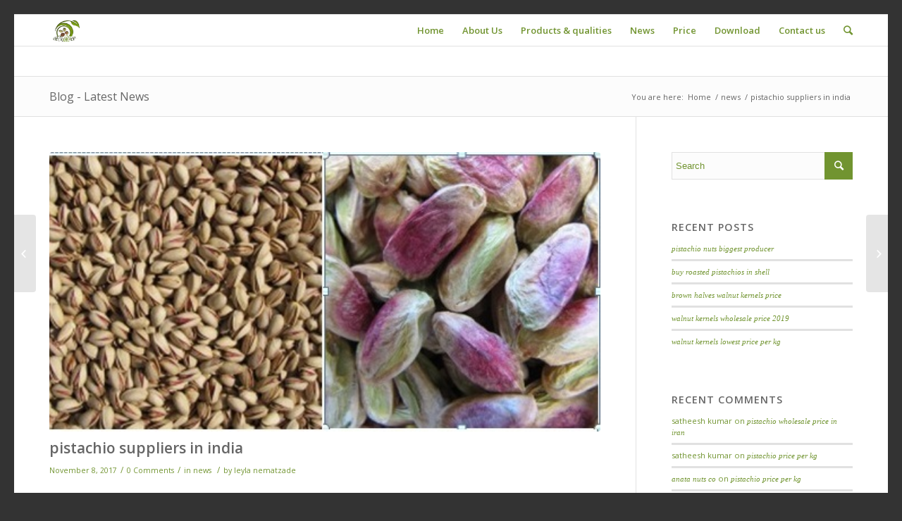

--- FILE ---
content_type: text/html; charset=UTF-8
request_url: https://anatanuts.com/2017/11/08/pistachio-suppliers-india/
body_size: 16287
content:
<!DOCTYPE html>
<html lang="en-US" class="html_av-framed-box responsive av-preloader-disabled av-default-lightbox  html_header_top html_logo_left html_main_nav_header html_menu_right html_slim html_header_sticky html_header_shrinking html_mobile_menu_phone html_disabled html_header_searchicon html_content_align_center html_header_unstick_top_disabled html_header_stretch_disabled html_entry_id_3550 av-no-preview ">
<head>
<link rel="stylesheet" type="text/css" href="https://anatanuts.com/wp-content/themes/Enfold/fonts/darkoobweb-fonts/fonts.css" />
<meta charset="UTF-8" />


<!-- mobile setting -->
<meta name="viewport" content="width=device-width, initial-scale=1, maximum-scale=1">

<!-- Scripts/CSS and wp_head hook -->
<meta name='robots' content='index, follow, max-image-preview:large, max-snippet:-1, max-video-preview:-1' />

	<!-- This site is optimized with the Yoast SEO plugin v26.8 - https://yoast.com/product/yoast-seo-wordpress/ -->
	<title>pistachio suppliers in india - Anata nuts company - Iranian pistachio</title>
	<meta name="description" content="Iranian pistachio suppliers in India have been creating sales representative.Pistachio cultivars Ahmad Aghaei, Akbari are popular in India." />
	<link rel="canonical" href="https://anatanuts.com/2017/11/08/pistachio-suppliers-india/" />
	<meta property="og:locale" content="en_US" />
	<meta property="og:type" content="article" />
	<meta property="og:title" content="pistachio suppliers in india - Anata nuts company - Iranian pistachio" />
	<meta property="og:description" content="Iranian pistachio suppliers in India have been creating sales representative.Pistachio cultivars Ahmad Aghaei, Akbari are popular in India." />
	<meta property="og:url" content="https://anatanuts.com/2017/11/08/pistachio-suppliers-india/" />
	<meta property="og:site_name" content="anata nuts" />
	<meta property="article:published_time" content="2017-11-08T18:25:13+00:00" />
	<meta property="article:modified_time" content="2017-11-13T06:03:07+00:00" />
	<meta property="og:image" content="https://anatanuts.com/wp-content/uploads/2017/11/pistachio-suppliers-in-india-3.jpg" />
	<meta property="og:image:width" content="487" />
	<meta property="og:image:height" content="247" />
	<meta property="og:image:type" content="image/jpeg" />
	<meta name="author" content="leyla nematzade" />
	<meta name="twitter:card" content="summary_large_image" />
	<meta name="twitter:label1" content="Written by" />
	<meta name="twitter:data1" content="leyla nematzade" />
	<meta name="twitter:label2" content="Est. reading time" />
	<meta name="twitter:data2" content="1 minute" />
	<script type="application/ld+json" class="yoast-schema-graph">{"@context":"https://schema.org","@graph":[{"@type":"Article","@id":"https://anatanuts.com/2017/11/08/pistachio-suppliers-india/#article","isPartOf":{"@id":"https://anatanuts.com/2017/11/08/pistachio-suppliers-india/"},"author":{"name":"leyla nematzade","@id":"https://anatanuts.com/#/schema/person/f5fc9758875bfb41fcaa32a0cd62c969"},"headline":"pistachio suppliers in india","datePublished":"2017-11-08T18:25:13+00:00","dateModified":"2017-11-13T06:03:07+00:00","mainEntityOfPage":{"@id":"https://anatanuts.com/2017/11/08/pistachio-suppliers-india/"},"wordCount":158,"commentCount":0,"image":{"@id":"https://anatanuts.com/2017/11/08/pistachio-suppliers-india/#primaryimage"},"thumbnailUrl":"https://anatanuts.com/wp-content/uploads/2017/11/pistachio-suppliers-in-india-3.jpg","keywords":["pistachio exporters","pistachio suppliers"],"articleSection":["news"],"inLanguage":"en-US","potentialAction":[{"@type":"CommentAction","name":"Comment","target":["https://anatanuts.com/2017/11/08/pistachio-suppliers-india/#respond"]}]},{"@type":"WebPage","@id":"https://anatanuts.com/2017/11/08/pistachio-suppliers-india/","url":"https://anatanuts.com/2017/11/08/pistachio-suppliers-india/","name":"pistachio suppliers in india - Anata nuts company - Iranian pistachio","isPartOf":{"@id":"https://anatanuts.com/#website"},"primaryImageOfPage":{"@id":"https://anatanuts.com/2017/11/08/pistachio-suppliers-india/#primaryimage"},"image":{"@id":"https://anatanuts.com/2017/11/08/pistachio-suppliers-india/#primaryimage"},"thumbnailUrl":"https://anatanuts.com/wp-content/uploads/2017/11/pistachio-suppliers-in-india-3.jpg","datePublished":"2017-11-08T18:25:13+00:00","dateModified":"2017-11-13T06:03:07+00:00","author":{"@id":"https://anatanuts.com/#/schema/person/f5fc9758875bfb41fcaa32a0cd62c969"},"description":"Iranian pistachio suppliers in India have been creating sales representative.Pistachio cultivars Ahmad Aghaei, Akbari are popular in India.","inLanguage":"en-US","potentialAction":[{"@type":"ReadAction","target":["https://anatanuts.com/2017/11/08/pistachio-suppliers-india/"]}]},{"@type":"ImageObject","inLanguage":"en-US","@id":"https://anatanuts.com/2017/11/08/pistachio-suppliers-india/#primaryimage","url":"https://anatanuts.com/wp-content/uploads/2017/11/pistachio-suppliers-in-india-3.jpg","contentUrl":"https://anatanuts.com/wp-content/uploads/2017/11/pistachio-suppliers-in-india-3.jpg","width":487,"height":247,"caption":"pistachio suppliers in india"},{"@type":"WebSite","@id":"https://anatanuts.com/#website","url":"https://anatanuts.com/","name":"anata nuts","description":"Just another WordPress site","potentialAction":[{"@type":"SearchAction","target":{"@type":"EntryPoint","urlTemplate":"https://anatanuts.com/?s={search_term_string}"},"query-input":{"@type":"PropertyValueSpecification","valueRequired":true,"valueName":"search_term_string"}}],"inLanguage":"en-US"},{"@type":"Person","@id":"https://anatanuts.com/#/schema/person/f5fc9758875bfb41fcaa32a0cd62c969","name":"leyla nematzade","image":{"@type":"ImageObject","inLanguage":"en-US","@id":"https://anatanuts.com/#/schema/person/image/","url":"https://secure.gravatar.com/avatar/030b5c179613bc13d9a3f850a92cbcc64e5b896ab47339691a49bd05b29bd47a?s=96&d=mm&r=g","contentUrl":"https://secure.gravatar.com/avatar/030b5c179613bc13d9a3f850a92cbcc64e5b896ab47339691a49bd05b29bd47a?s=96&d=mm&r=g","caption":"leyla nematzade"}}]}</script>
	<!-- / Yoast SEO plugin. -->


<link rel='dns-prefetch' href='//analysor.araduser.com' />
<link rel="alternate" type="application/rss+xml" title="anata nuts &raquo; Feed" href="https://anatanuts.com/feed/" />
<link rel="alternate" type="application/rss+xml" title="anata nuts &raquo; Comments Feed" href="https://anatanuts.com/comments/feed/" />
<link rel="alternate" type="application/rss+xml" title="anata nuts &raquo; pistachio suppliers in india Comments Feed" href="https://anatanuts.com/2017/11/08/pistachio-suppliers-india/feed/" />
<link rel="alternate" title="oEmbed (JSON)" type="application/json+oembed" href="https://anatanuts.com/wp-json/oembed/1.0/embed?url=https%3A%2F%2Fanatanuts.com%2F2017%2F11%2F08%2Fpistachio-suppliers-india%2F" />
<link rel="alternate" title="oEmbed (XML)" type="text/xml+oembed" href="https://anatanuts.com/wp-json/oembed/1.0/embed?url=https%3A%2F%2Fanatanuts.com%2F2017%2F11%2F08%2Fpistachio-suppliers-india%2F&#038;format=xml" />

<!-- google webfont font replacement -->
<link rel='stylesheet' id='avia-google-webfont' href='//fonts.googleapis.com/css?family=Open+Sans:400,600' type='text/css' media='all'/> 
<style id='wp-img-auto-sizes-contain-inline-css' type='text/css'>
img:is([sizes=auto i],[sizes^="auto," i]){contain-intrinsic-size:3000px 1500px}
/*# sourceURL=wp-img-auto-sizes-contain-inline-css */
</style>

<style id='wp-emoji-styles-inline-css' type='text/css'>

	img.wp-smiley, img.emoji {
		display: inline !important;
		border: none !important;
		box-shadow: none !important;
		height: 1em !important;
		width: 1em !important;
		margin: 0 0.07em !important;
		vertical-align: -0.1em !important;
		background: none !important;
		padding: 0 !important;
	}
/*# sourceURL=wp-emoji-styles-inline-css */
</style>
<link rel='stylesheet' id='wp-block-library-css' href='https://anatanuts.com/wp-includes/css/dist/block-library/style.min.css?ver=6.9' type='text/css' media='all' />
<style id='global-styles-inline-css' type='text/css'>
:root{--wp--preset--aspect-ratio--square: 1;--wp--preset--aspect-ratio--4-3: 4/3;--wp--preset--aspect-ratio--3-4: 3/4;--wp--preset--aspect-ratio--3-2: 3/2;--wp--preset--aspect-ratio--2-3: 2/3;--wp--preset--aspect-ratio--16-9: 16/9;--wp--preset--aspect-ratio--9-16: 9/16;--wp--preset--color--black: #000000;--wp--preset--color--cyan-bluish-gray: #abb8c3;--wp--preset--color--white: #ffffff;--wp--preset--color--pale-pink: #f78da7;--wp--preset--color--vivid-red: #cf2e2e;--wp--preset--color--luminous-vivid-orange: #ff6900;--wp--preset--color--luminous-vivid-amber: #fcb900;--wp--preset--color--light-green-cyan: #7bdcb5;--wp--preset--color--vivid-green-cyan: #00d084;--wp--preset--color--pale-cyan-blue: #8ed1fc;--wp--preset--color--vivid-cyan-blue: #0693e3;--wp--preset--color--vivid-purple: #9b51e0;--wp--preset--gradient--vivid-cyan-blue-to-vivid-purple: linear-gradient(135deg,rgb(6,147,227) 0%,rgb(155,81,224) 100%);--wp--preset--gradient--light-green-cyan-to-vivid-green-cyan: linear-gradient(135deg,rgb(122,220,180) 0%,rgb(0,208,130) 100%);--wp--preset--gradient--luminous-vivid-amber-to-luminous-vivid-orange: linear-gradient(135deg,rgb(252,185,0) 0%,rgb(255,105,0) 100%);--wp--preset--gradient--luminous-vivid-orange-to-vivid-red: linear-gradient(135deg,rgb(255,105,0) 0%,rgb(207,46,46) 100%);--wp--preset--gradient--very-light-gray-to-cyan-bluish-gray: linear-gradient(135deg,rgb(238,238,238) 0%,rgb(169,184,195) 100%);--wp--preset--gradient--cool-to-warm-spectrum: linear-gradient(135deg,rgb(74,234,220) 0%,rgb(151,120,209) 20%,rgb(207,42,186) 40%,rgb(238,44,130) 60%,rgb(251,105,98) 80%,rgb(254,248,76) 100%);--wp--preset--gradient--blush-light-purple: linear-gradient(135deg,rgb(255,206,236) 0%,rgb(152,150,240) 100%);--wp--preset--gradient--blush-bordeaux: linear-gradient(135deg,rgb(254,205,165) 0%,rgb(254,45,45) 50%,rgb(107,0,62) 100%);--wp--preset--gradient--luminous-dusk: linear-gradient(135deg,rgb(255,203,112) 0%,rgb(199,81,192) 50%,rgb(65,88,208) 100%);--wp--preset--gradient--pale-ocean: linear-gradient(135deg,rgb(255,245,203) 0%,rgb(182,227,212) 50%,rgb(51,167,181) 100%);--wp--preset--gradient--electric-grass: linear-gradient(135deg,rgb(202,248,128) 0%,rgb(113,206,126) 100%);--wp--preset--gradient--midnight: linear-gradient(135deg,rgb(2,3,129) 0%,rgb(40,116,252) 100%);--wp--preset--font-size--small: 13px;--wp--preset--font-size--medium: 20px;--wp--preset--font-size--large: 36px;--wp--preset--font-size--x-large: 42px;--wp--preset--spacing--20: 0.44rem;--wp--preset--spacing--30: 0.67rem;--wp--preset--spacing--40: 1rem;--wp--preset--spacing--50: 1.5rem;--wp--preset--spacing--60: 2.25rem;--wp--preset--spacing--70: 3.38rem;--wp--preset--spacing--80: 5.06rem;--wp--preset--shadow--natural: 6px 6px 9px rgba(0, 0, 0, 0.2);--wp--preset--shadow--deep: 12px 12px 50px rgba(0, 0, 0, 0.4);--wp--preset--shadow--sharp: 6px 6px 0px rgba(0, 0, 0, 0.2);--wp--preset--shadow--outlined: 6px 6px 0px -3px rgb(255, 255, 255), 6px 6px rgb(0, 0, 0);--wp--preset--shadow--crisp: 6px 6px 0px rgb(0, 0, 0);}:where(.is-layout-flex){gap: 0.5em;}:where(.is-layout-grid){gap: 0.5em;}body .is-layout-flex{display: flex;}.is-layout-flex{flex-wrap: wrap;align-items: center;}.is-layout-flex > :is(*, div){margin: 0;}body .is-layout-grid{display: grid;}.is-layout-grid > :is(*, div){margin: 0;}:where(.wp-block-columns.is-layout-flex){gap: 2em;}:where(.wp-block-columns.is-layout-grid){gap: 2em;}:where(.wp-block-post-template.is-layout-flex){gap: 1.25em;}:where(.wp-block-post-template.is-layout-grid){gap: 1.25em;}.has-black-color{color: var(--wp--preset--color--black) !important;}.has-cyan-bluish-gray-color{color: var(--wp--preset--color--cyan-bluish-gray) !important;}.has-white-color{color: var(--wp--preset--color--white) !important;}.has-pale-pink-color{color: var(--wp--preset--color--pale-pink) !important;}.has-vivid-red-color{color: var(--wp--preset--color--vivid-red) !important;}.has-luminous-vivid-orange-color{color: var(--wp--preset--color--luminous-vivid-orange) !important;}.has-luminous-vivid-amber-color{color: var(--wp--preset--color--luminous-vivid-amber) !important;}.has-light-green-cyan-color{color: var(--wp--preset--color--light-green-cyan) !important;}.has-vivid-green-cyan-color{color: var(--wp--preset--color--vivid-green-cyan) !important;}.has-pale-cyan-blue-color{color: var(--wp--preset--color--pale-cyan-blue) !important;}.has-vivid-cyan-blue-color{color: var(--wp--preset--color--vivid-cyan-blue) !important;}.has-vivid-purple-color{color: var(--wp--preset--color--vivid-purple) !important;}.has-black-background-color{background-color: var(--wp--preset--color--black) !important;}.has-cyan-bluish-gray-background-color{background-color: var(--wp--preset--color--cyan-bluish-gray) !important;}.has-white-background-color{background-color: var(--wp--preset--color--white) !important;}.has-pale-pink-background-color{background-color: var(--wp--preset--color--pale-pink) !important;}.has-vivid-red-background-color{background-color: var(--wp--preset--color--vivid-red) !important;}.has-luminous-vivid-orange-background-color{background-color: var(--wp--preset--color--luminous-vivid-orange) !important;}.has-luminous-vivid-amber-background-color{background-color: var(--wp--preset--color--luminous-vivid-amber) !important;}.has-light-green-cyan-background-color{background-color: var(--wp--preset--color--light-green-cyan) !important;}.has-vivid-green-cyan-background-color{background-color: var(--wp--preset--color--vivid-green-cyan) !important;}.has-pale-cyan-blue-background-color{background-color: var(--wp--preset--color--pale-cyan-blue) !important;}.has-vivid-cyan-blue-background-color{background-color: var(--wp--preset--color--vivid-cyan-blue) !important;}.has-vivid-purple-background-color{background-color: var(--wp--preset--color--vivid-purple) !important;}.has-black-border-color{border-color: var(--wp--preset--color--black) !important;}.has-cyan-bluish-gray-border-color{border-color: var(--wp--preset--color--cyan-bluish-gray) !important;}.has-white-border-color{border-color: var(--wp--preset--color--white) !important;}.has-pale-pink-border-color{border-color: var(--wp--preset--color--pale-pink) !important;}.has-vivid-red-border-color{border-color: var(--wp--preset--color--vivid-red) !important;}.has-luminous-vivid-orange-border-color{border-color: var(--wp--preset--color--luminous-vivid-orange) !important;}.has-luminous-vivid-amber-border-color{border-color: var(--wp--preset--color--luminous-vivid-amber) !important;}.has-light-green-cyan-border-color{border-color: var(--wp--preset--color--light-green-cyan) !important;}.has-vivid-green-cyan-border-color{border-color: var(--wp--preset--color--vivid-green-cyan) !important;}.has-pale-cyan-blue-border-color{border-color: var(--wp--preset--color--pale-cyan-blue) !important;}.has-vivid-cyan-blue-border-color{border-color: var(--wp--preset--color--vivid-cyan-blue) !important;}.has-vivid-purple-border-color{border-color: var(--wp--preset--color--vivid-purple) !important;}.has-vivid-cyan-blue-to-vivid-purple-gradient-background{background: var(--wp--preset--gradient--vivid-cyan-blue-to-vivid-purple) !important;}.has-light-green-cyan-to-vivid-green-cyan-gradient-background{background: var(--wp--preset--gradient--light-green-cyan-to-vivid-green-cyan) !important;}.has-luminous-vivid-amber-to-luminous-vivid-orange-gradient-background{background: var(--wp--preset--gradient--luminous-vivid-amber-to-luminous-vivid-orange) !important;}.has-luminous-vivid-orange-to-vivid-red-gradient-background{background: var(--wp--preset--gradient--luminous-vivid-orange-to-vivid-red) !important;}.has-very-light-gray-to-cyan-bluish-gray-gradient-background{background: var(--wp--preset--gradient--very-light-gray-to-cyan-bluish-gray) !important;}.has-cool-to-warm-spectrum-gradient-background{background: var(--wp--preset--gradient--cool-to-warm-spectrum) !important;}.has-blush-light-purple-gradient-background{background: var(--wp--preset--gradient--blush-light-purple) !important;}.has-blush-bordeaux-gradient-background{background: var(--wp--preset--gradient--blush-bordeaux) !important;}.has-luminous-dusk-gradient-background{background: var(--wp--preset--gradient--luminous-dusk) !important;}.has-pale-ocean-gradient-background{background: var(--wp--preset--gradient--pale-ocean) !important;}.has-electric-grass-gradient-background{background: var(--wp--preset--gradient--electric-grass) !important;}.has-midnight-gradient-background{background: var(--wp--preset--gradient--midnight) !important;}.has-small-font-size{font-size: var(--wp--preset--font-size--small) !important;}.has-medium-font-size{font-size: var(--wp--preset--font-size--medium) !important;}.has-large-font-size{font-size: var(--wp--preset--font-size--large) !important;}.has-x-large-font-size{font-size: var(--wp--preset--font-size--x-large) !important;}
/*# sourceURL=global-styles-inline-css */
</style>

<style id='classic-theme-styles-inline-css' type='text/css'>
/*! This file is auto-generated */
.wp-block-button__link{color:#fff;background-color:#32373c;border-radius:9999px;box-shadow:none;text-decoration:none;padding:calc(.667em + 2px) calc(1.333em + 2px);font-size:1.125em}.wp-block-file__button{background:#32373c;color:#fff;text-decoration:none}
/*# sourceURL=/wp-includes/css/classic-themes.min.css */
</style>
<link rel='stylesheet' id='avia-grid-css' href='https://anatanuts.com/wp-content/themes/Enfold/css/grid.css?ver=2' type='text/css' media='all' />
<link rel='stylesheet' id='avia-base-css' href='https://anatanuts.com/wp-content/themes/Enfold/css/base.css?ver=2' type='text/css' media='all' />
<link rel='stylesheet' id='avia-layout-css' href='https://anatanuts.com/wp-content/themes/Enfold/css/layout.css?ver=2' type='text/css' media='all' />
<link rel='stylesheet' id='avia-scs-css' href='https://anatanuts.com/wp-content/themes/Enfold/css/shortcodes.css?ver=2' type='text/css' media='all' />
<link rel='stylesheet' id='avia-popup-css-css' href='https://anatanuts.com/wp-content/themes/Enfold/js/aviapopup/magnific-popup.css?ver=1' type='text/css' media='screen' />
<link rel='stylesheet' id='avia-media-css' href='https://anatanuts.com/wp-content/themes/Enfold/js/mediaelement/skin-1/mediaelementplayer.css?ver=1' type='text/css' media='screen' />
<link rel='stylesheet' id='avia-print-css' href='https://anatanuts.com/wp-content/themes/Enfold/css/print.css?ver=1' type='text/css' media='print' />
<link rel='stylesheet' id='avia-dynamic-css' href='https://anatanuts.com/wp-content/uploads/dynamic_avia/enfold.css?ver=5c4d719607a19' type='text/css' media='all' />
<link rel='stylesheet' id='avia-custom-css' href='https://anatanuts.com/wp-content/themes/Enfold/css/custom.css?ver=2' type='text/css' media='all' />
<script type="text/javascript" src="https://anatanuts.com/wp-includes/js/jquery/jquery.min.js?ver=3.7.1" id="jquery-core-js"></script>
<script type="text/javascript" src="https://anatanuts.com/wp-includes/js/jquery/jquery-migrate.min.js?ver=3.4.1" id="jquery-migrate-js"></script>
<script type="text/javascript" src="https://anatanuts.com/wp-content/themes/Enfold/js/avia-compat.js?ver=2" id="avia-compat-js"></script>
<link rel="https://api.w.org/" href="https://anatanuts.com/wp-json/" /><link rel="alternate" title="JSON" type="application/json" href="https://anatanuts.com/wp-json/wp/v2/posts/3550" /><link rel="EditURI" type="application/rsd+xml" title="RSD" href="https://anatanuts.com/xmlrpc.php?rsd" />
<meta name="generator" content="WordPress 6.9" />
<link rel='shortlink' href='https://anatanuts.com/?p=3550' />
<script type="text/javascript">
<!--
/******************************************************************************
***   COPY PROTECTED BY http://chetangole.com/blog/wp-copyprotect/   version 3.1.0 ****
******************************************************************************/
function clickIE4(){
if (event.button==2){
return false;
}
}
function clickNS4(e){
if (document.layers||document.getElementById&&!document.all){
if (e.which==2||e.which==3){
return false;
}
}
}

if (document.layers){
document.captureEvents(Event.MOUSEDOWN);
document.onmousedown=clickNS4;
}
else if (document.all&&!document.getElementById){
document.onmousedown=clickIE4;
}

document.oncontextmenu=new Function("return false")
// --> 
</script>

<script type="text/javascript">
/******************************************************************************
***   COPY PROTECTED BY http://chetangole.com/blog/wp-copyprotect/   version 3.1.0 ****
******************************************************************************/
function disableSelection(target){
if (typeof target.onselectstart!="undefined") //For IE 
	target.onselectstart=function(){return false}
else if (typeof target.style.MozUserSelect!="undefined") //For Firefox
	target.style.MozUserSelect="none"
else //All other route (For Opera)
	target.onmousedown=function(){return false}
target.style.cursor = "default"
}
</script>
<!-- Analytics by WP Statistics - https://wp-statistics.com -->
<link rel="profile" href="http://gmpg.org/xfn/11" />
<link rel="alternate" type="application/rss+xml" title="anata nuts RSS2 Feed" href="https://anatanuts.com/feed/" />
<link rel="pingback" href="https://anatanuts.com/xmlrpc.php" />
<!--[if lt IE 9]><script src="https://anatanuts.com/wp-content/themes/Enfold/js/html5shiv.js"></script><![endif]-->
<link rel="icon" href="http://anatanuts.com/wp-content/uploads/2018/08/anata-nuts-183x300.png" type="image/png">
<style type="text/css">.recentcomments a{display:inline !important;padding:0 !important;margin:0 !important;}</style>

<!--
Debugging Info for Theme support: 

Theme: Enfold
Version: 4.0.6
Installed: Enfold
AviaFramework Version: 4.6
AviaBuilder Version: 0.9.5
ML:128-PU:64-PLA:10
WP:6.9
Updates: disabled
-->

<style type='text/css'>
@font-face {font-family: 'entypo-fontello'; font-weight: normal; font-style: normal;
src: url('https://anatanuts.com/wp-content/themes/Enfold/config-templatebuilder/avia-template-builder/assets/fonts/entypo-fontello.eot?v=3');
src: url('https://anatanuts.com/wp-content/themes/Enfold/config-templatebuilder/avia-template-builder/assets/fonts/entypo-fontello.eot?v=3#iefix') format('embedded-opentype'), 
url('https://anatanuts.com/wp-content/themes/Enfold/config-templatebuilder/avia-template-builder/assets/fonts/entypo-fontello.woff?v=3') format('woff'), 
url('https://anatanuts.com/wp-content/themes/Enfold/config-templatebuilder/avia-template-builder/assets/fonts/entypo-fontello.ttf?v=3') format('truetype'), 
url('https://anatanuts.com/wp-content/themes/Enfold/config-templatebuilder/avia-template-builder/assets/fonts/entypo-fontello.svg?v=3#entypo-fontello') format('svg');
} #top .avia-font-entypo-fontello, body .avia-font-entypo-fontello, html body [data-av_iconfont='entypo-fontello']:before{ font-family: 'entypo-fontello'; }
</style>
<link rel='stylesheet' id='mediaelement-css' href='https://anatanuts.com/wp-includes/js/mediaelement/mediaelementplayer-legacy.min.css?ver=4.2.17' type='text/css' media='all' />
<link rel='stylesheet' id='wp-mediaelement-css' href='https://anatanuts.com/wp-includes/js/mediaelement/wp-mediaelement.min.css?ver=6.9' type='text/css' media='all' />
</head>




<body id="top" class="wp-singular post-template-default single single-post postid-3550 single-format-standard wp-theme-Enfold av-framed-box open_sans " itemscope="itemscope" itemtype="https://schema.org/WebPage" >

	
	<div id='wrap_all'>

	
<header id='header' class='all_colors header_color light_bg_color  av_header_top av_logo_left av_main_nav_header av_menu_right av_slim av_header_sticky av_header_shrinking av_header_stretch_disabled av_mobile_menu_phone av_header_searchicon av_header_unstick_top_disabled av_bottom_nav_disabled  av_header_border_disabled'  role="banner" itemscope="itemscope" itemtype="https://schema.org/WPHeader" >

<a id="advanced_menu_toggle" href="#" aria-hidden='true' data-av_icon='' data-av_iconfont='entypo-fontello'></a><a id="advanced_menu_hide" href="#" 	aria-hidden='true' data-av_icon='' data-av_iconfont='entypo-fontello'></a>		<div  id='header_main' class='container_wrap container_wrap_logo'>
	
        <div class='container av-logo-container'><div class='inner-container'><span class='logo'><a href='https://anatanuts.com/'><img height='100' width='300' src='http://anatanuts.com/wp-content/uploads/2017/09/Picture1-300x286.png' alt='anata nuts' /></a></span><nav class='main_menu' data-selectname='Select a page'  role="navigation" itemscope="itemscope" itemtype="https://schema.org/SiteNavigationElement" ><div class="avia-menu av-main-nav-wrap"><ul id="avia-menu" class="menu av-main-nav"><li id="menu-item-3263" class="menu-item menu-item-type-custom menu-item-object-custom menu-item-home menu-item-top-level menu-item-top-level-1"><a href="http://anatanuts.com" itemprop="url"><span class="avia-bullet"></span><span class="avia-menu-text">Home</span><span class="avia-menu-fx"><span class="avia-arrow-wrap"><span class="avia-arrow"></span></span></span></a></li>
<li id="menu-item-3264" class="menu-item menu-item-type-post_type menu-item-object-page menu-item-top-level menu-item-top-level-2"><a href="https://anatanuts.com/home/about-us/" itemprop="url"><span class="avia-bullet"></span><span class="avia-menu-text">About Us</span><span class="avia-menu-fx"><span class="avia-arrow-wrap"><span class="avia-arrow"></span></span></span></a></li>
<li id="menu-item-4013" class="menu-item menu-item-type-custom menu-item-object-custom menu-item-has-children menu-item-top-level menu-item-top-level-3"><a href="#" itemprop="url"><span class="avia-bullet"></span><span class="avia-menu-text">Products &#038; qualities</span><span class="avia-menu-fx"><span class="avia-arrow-wrap"><span class="avia-arrow"></span></span></span></a>


<ul class="sub-menu">
	<li id="menu-item-4015" class="menu-item menu-item-type-custom menu-item-object-custom menu-item-has-children"><a href="#" itemprop="url"><span class="avia-bullet"></span><span class="avia-menu-text">Pistachios In-Shell</span></a>
	<ul class="sub-menu">
		<li id="menu-item-4028" class="menu-item menu-item-type-post_type menu-item-object-page"><a href="https://anatanuts.com/naturally-opened/" itemprop="url"><span class="avia-bullet"></span><span class="avia-menu-text">Naturally Opened Pistachios</span></a></li>
		<li id="menu-item-4027" class="menu-item menu-item-type-post_type menu-item-object-page"><a href="https://anatanuts.com/mechanically-opened-pistachios/" itemprop="url"><span class="avia-bullet"></span><span class="avia-menu-text">Mechanically Opened Pistachios</span></a></li>
		<li id="menu-item-4026" class="menu-item menu-item-type-post_type menu-item-object-page"><a href="https://anatanuts.com/closed-shell-pistachios/" itemprop="url"><span class="avia-bullet"></span><span class="avia-menu-text">Closed Shell pistachios</span></a></li>
	</ul>
</li>
	<li id="menu-item-4016" class="menu-item menu-item-type-custom menu-item-object-custom menu-item-has-children"><a href="#" itemprop="url"><span class="avia-bullet"></span><span class="avia-menu-text">Pistachio kernels</span></a>
	<ul class="sub-menu">
		<li id="menu-item-4032" class="menu-item menu-item-type-post_type menu-item-object-page"><a href="https://anatanuts.com/natural-pistachio-kernels/" itemprop="url"><span class="avia-bullet"></span><span class="avia-menu-text">Natural Pistachio Kernels</span></a></li>
		<li id="menu-item-4039" class="menu-item menu-item-type-post_type menu-item-object-page"><a href="https://anatanuts.com/green-peeled-pistachio-kernels/" itemprop="url"><span class="avia-bullet"></span><span class="avia-menu-text">Green Peeled Pistachio Kernels</span></a></li>
		<li id="menu-item-4040" class="menu-item menu-item-type-post_type menu-item-object-page"><a href="https://anatanuts.com/unripe-pistachio-kernels/" itemprop="url"><span class="avia-bullet"></span><span class="avia-menu-text">Unripe Pistachio Kernels</span></a></li>
	</ul>
</li>
	<li id="menu-item-4017" class="menu-item menu-item-type-custom menu-item-object-custom menu-item-has-children"><a href="#" itemprop="url"><span class="avia-bullet"></span><span class="avia-menu-text">Pistachio&#8217;s products</span></a>
	<ul class="sub-menu">
		<li id="menu-item-4045" class="menu-item menu-item-type-post_type menu-item-object-page"><a href="https://anatanuts.com/sliced-pistachios/" itemprop="url"><span class="avia-bullet"></span><span class="avia-menu-text">Slivered Pistachios</span></a></li>
		<li id="menu-item-4048" class="menu-item menu-item-type-post_type menu-item-object-page"><a href="https://anatanuts.com/ground-pistachios/" itemprop="url"><span class="avia-bullet"></span><span class="avia-menu-text">Ground Pistachios</span></a></li>
	</ul>
</li>
	<li id="menu-item-4049" class="menu-item menu-item-type-custom menu-item-object-custom menu-item-has-children"><a href="#" itemprop="url"><span class="avia-bullet"></span><span class="avia-menu-text">Organic products</span></a>
	<ul class="sub-menu">
		<li id="menu-item-4056" class="menu-item menu-item-type-post_type menu-item-object-page"><a href="https://anatanuts.com/wild-pistachio/" itemprop="url"><span class="avia-bullet"></span><span class="avia-menu-text">Wild Pistachio</span></a></li>
		<li id="menu-item-4057" class="menu-item menu-item-type-post_type menu-item-object-page"><a href="https://anatanuts.com/organic-garden-pistachios/" itemprop="url"><span class="avia-bullet"></span><span class="avia-menu-text">Garden Pistachios</span></a></li>
	</ul>
</li>
</ul>
</li>
<li id="menu-item-3266" class="menu-item menu-item-type-taxonomy menu-item-object-category current-post-ancestor current-menu-parent current-post-parent menu-item-top-level menu-item-top-level-4"><a href="https://anatanuts.com/category/news-anata-nuts-co/" itemprop="url"><span class="avia-bullet"></span><span class="avia-menu-text">News</span><span class="avia-menu-fx"><span class="avia-arrow-wrap"><span class="avia-arrow"></span></span></span></a></li>
<li id="menu-item-3446" class="menu-item menu-item-type-post_type menu-item-object-page menu-item-top-level menu-item-top-level-5"><a href="https://anatanuts.com/home/price/" itemprop="url"><span class="avia-bullet"></span><span class="avia-menu-text">Price</span><span class="avia-menu-fx"><span class="avia-arrow-wrap"><span class="avia-arrow"></span></span></span></a></li>
<li id="menu-item-3998" class="menu-item menu-item-type-post_type menu-item-object-page menu-item-has-children menu-item-top-level menu-item-top-level-6"><a href="https://anatanuts.com/home/download/" itemprop="url"><span class="avia-bullet"></span><span class="avia-menu-text">Download</span><span class="avia-menu-fx"><span class="avia-arrow-wrap"><span class="avia-arrow"></span></span></span></a>


<ul class="sub-menu">
	<li id="menu-item-3997" class="menu-item menu-item-type-post_type menu-item-object-page"><a href="https://anatanuts.com/company-profile-pistachio-supplier/" itemprop="url"><span class="avia-bullet"></span><span class="avia-menu-text">Company Profile</span></a></li>
	<li id="menu-item-3996" class="menu-item menu-item-type-post_type menu-item-object-page"><a href="https://anatanuts.com/catalog-iran-pistachio-exporter/" itemprop="url"><span class="avia-bullet"></span><span class="avia-menu-text">Catalog</span></a></li>
</ul>
</li>
<li id="menu-item-3265" class="menu-item menu-item-type-post_type menu-item-object-page menu-item-top-level menu-item-top-level-7"><a href="https://anatanuts.com/home/contact-anata-nuts-co/" itemprop="url"><span class="avia-bullet"></span><span class="avia-menu-text">Contact us</span><span class="avia-menu-fx"><span class="avia-arrow-wrap"><span class="avia-arrow"></span></span></span></a></li>
<li id="menu-item-search" class="noMobile menu-item menu-item-search-dropdown menu-item-avia-special">
							<a href="?s=" data-avia-search-tooltip="

&lt;form action=&quot;https://anatanuts.com/&quot; id=&quot;searchform&quot; method=&quot;get&quot; class=&quot;&quot;&gt;
	&lt;div&gt;
		&lt;input type=&quot;submit&quot; value=&quot;&quot; id=&quot;searchsubmit&quot; class=&quot;button avia-font-entypo-fontello&quot; /&gt;
		&lt;input type=&quot;text&quot; id=&quot;s&quot; name=&quot;s&quot; value=&quot;&quot; placeholder='Search' /&gt;
			&lt;/div&gt;
&lt;/form&gt;" aria-hidden='true' data-av_icon='' data-av_iconfont='entypo-fontello'><span class="avia_hidden_link_text">Search</span></a>
	        		   </li></ul></div></nav></div> </div> 
		<!-- end container_wrap-->
		</div>
		
		<div class='header_bg'></div>

<!-- end header -->
</header>
		
	<div id='main' class='all_colors' data-scroll-offset='88'>

	<div class='stretch_full container_wrap alternate_color light_bg_color title_container'><div class='container'><strong class='main-title entry-title'><a href='https://anatanuts.com/' rel='bookmark' title='Permanent Link: Blog - Latest News'  itemprop="headline" >Blog - Latest News</a></strong><div class="breadcrumb breadcrumbs avia-breadcrumbs"><div class="breadcrumb-trail" xmlns:v="http://rdf.data-vocabulary.org/#"><span class="trail-before"><span class="breadcrumb-title">You are here:</span></span> <a href="https://anatanuts.com" title="anata nuts" rel="home" class="trail-begin">Home</a> <span class="sep">/</span> <span><a rel="v:url" property="v:title" href="https://anatanuts.com/category/news-anata-nuts-co/">news</a></span> <span class="sep">/</span> <span class="trail-end">pistachio suppliers in india</span></div></div></div></div>
		<div class='container_wrap container_wrap_first main_color sidebar_right'>

			<div class='container template-blog template-single-blog '>

				<main class='content units av-content-small alpha '  role="main" itemscope="itemscope" itemtype="https://schema.org/Blog" >

                    <article class='post-entry post-entry-type-standard post-entry-3550 post-loop-1 post-parity-odd post-entry-last single-big with-slider post-3550 post type-post status-publish format-standard has-post-thumbnail hentry category-news-anata-nuts-co tag-pistachio-exporters tag-pistachio-suppliers'  itemscope="itemscope" itemtype="https://schema.org/BlogPosting" itemprop="blogPost" ><div class="big-preview single-big"><a href="https://anatanuts.com/wp-content/uploads/2017/11/pistachio-suppliers-in-india-3.jpg" title="pistachio suppliers in india"><img width="487" height="247" src="https://anatanuts.com/wp-content/uploads/2017/11/pistachio-suppliers-in-india-3.jpg" class="attachment-entry_with_sidebar size-entry_with_sidebar wp-post-image" alt="pistachio suppliers in india" decoding="async" fetchpriority="high" srcset="https://anatanuts.com/wp-content/uploads/2017/11/pistachio-suppliers-in-india-3.jpg 487w, https://anatanuts.com/wp-content/uploads/2017/11/pistachio-suppliers-in-india-3-300x152.jpg 300w, https://anatanuts.com/wp-content/uploads/2017/11/pistachio-suppliers-in-india-3-450x228.jpg 450w" sizes="(max-width: 487px) 100vw, 487px" /></a></div><div class='blog-meta'></div><div class='entry-content-wrapper clearfix standard-content'><header class="entry-content-header"><h1 class='post-title entry-title'  itemprop="headline" >	<a href='https://anatanuts.com/2017/11/08/pistachio-suppliers-india/' rel='bookmark' title='Permanent Link: pistachio suppliers in india'>pistachio suppliers in india			<span class='post-format-icon minor-meta'></span>	</a></h1><span class='post-meta-infos'><time class='date-container minor-meta updated' >November 8, 2017</time><span class='text-sep text-sep-date'>/</span><span class='comment-container minor-meta'><a href="https://anatanuts.com/2017/11/08/pistachio-suppliers-india/#respond" class="comments-link" >0 Comments</a></span><span class='text-sep text-sep-comment'>/</span><span class="blog-categories minor-meta">in <a href="https://anatanuts.com/category/news-anata-nuts-co/" rel="tag">news</a> </span><span class="text-sep text-sep-cat">/</span><span class="blog-author minor-meta">by <span class="entry-author-link" ><span class="vcard author"><span class="fn"><a href="https://anatanuts.com/author/anatanuts/" title="Posts by leyla nematzade" rel="author">leyla nematzade</a></span></span></span></span></span></header><div class="entry-content"  itemprop="text" ><p><span id="result_box" class="" lang="en">Iranian pistachio suppliers in India have been creating <span id="result_box" class="short_text" lang="en"><span class="">sales representative</span></span>. <span class="">India is one of the major importers of Iranian pistachio.</span> <span class="">And pistachio exporters have done this with the aim of direct supply of pistachios in India.</span> <span class="">Also, the presence of re-sellers in the consumption market has made it easier for buyers to buy Iranian pistachios.</span><br />
</span><span id="more-3550"></span></p>
<p><span id="result_box" class="" lang="en">Pistachio cultivars Ahmad Aghaei, Akbari are popular in India. Fandoghi pistachio kernels and mumtaz pistachio kernels are also products of export to this country. </span></p>
<h3><a href="https://anatanuts.com/2017/11/05/pistachio-price-per-kg-india/">Pistachio price per kg in India</a>, <span id="result_box" class="" lang="en"><span class=""><span id="result_box" class="short_text" lang="en">sales representative of</span> pistachio suppliers in India</span></span></h3>
<p><span id="result_box" class="" lang="en">Some Indian traders buy Iranian pistachio from the UAE and Hong Kong. <span class="">The relatively low volume of purchases and the cost of shipping the product to India, will make them buy from intermediaries</span>. <span class="">However, if several merchants order their products together, they can buy at an affordable price. Indian traders can also work with <span id="result_box" class="short_text" lang="en">sales representative of</span> pistachio suppliers in India.</span><br />
</span></p>
<p>&nbsp;</p>
</div><footer class="entry-footer"><span class="blog-tags minor-meta"><strong>Tags:</strong><span> <a href="https://anatanuts.com/tag/pistachio-exporters/" rel="tag">pistachio exporters</a>, <a href="https://anatanuts.com/tag/pistachio-suppliers/" rel="tag">pistachio suppliers</a></span></span><div class='av-share-box'><h5 class='av-share-link-description'>Share this entry</h5><ul class='av-share-box-list noLightbox'><li class='av-share-link av-social-link-facebook' ><a target='_blank' href='http://www.facebook.com/sharer.php?u=https://anatanuts.com/2017/11/08/pistachio-suppliers-india/&amp;t=pistachio%20suppliers%20in%20india' aria-hidden='true' data-av_icon='' data-av_iconfont='entypo-fontello' title='' data-avia-related-tooltip='Share on Facebook'><span class='avia_hidden_link_text'>Share on Facebook</span></a></li><li class='av-share-link av-social-link-twitter' ><a target='_blank' href='https://twitter.com/share?text=pistachio%20suppliers%20in%20india&url=https://anatanuts.com/?p=3550' aria-hidden='true' data-av_icon='' data-av_iconfont='entypo-fontello' title='' data-avia-related-tooltip='Share on Twitter'><span class='avia_hidden_link_text'>Share on Twitter</span></a></li><li class='av-share-link av-social-link-gplus' ><a target='_blank' href='https://plus.google.com/share?url=https://anatanuts.com/2017/11/08/pistachio-suppliers-india/' aria-hidden='true' data-av_icon='' data-av_iconfont='entypo-fontello' title='' data-avia-related-tooltip='Share on Google+'><span class='avia_hidden_link_text'>Share on Google+</span></a></li><li class='av-share-link av-social-link-pinterest' ><a target='_blank' href='http://pinterest.com/pin/create/button/?url=https%3A%2F%2Fanatanuts.com%2F2017%2F11%2F08%2Fpistachio-suppliers-india%2F&amp;description=pistachio%20suppliers%20in%20india&amp;media=https%3A%2F%2Fanatanuts.com%2Fwp-content%2Fuploads%2F2017%2F11%2Fpistachio-suppliers-in-india-3.jpg' aria-hidden='true' data-av_icon='' data-av_iconfont='entypo-fontello' title='' data-avia-related-tooltip='Share on Pinterest'><span class='avia_hidden_link_text'>Share on Pinterest</span></a></li><li class='av-share-link av-social-link-linkedin' ><a target='_blank' href='http://linkedin.com/shareArticle?mini=true&amp;title=pistachio%20suppliers%20in%20india&amp;url=https://anatanuts.com/2017/11/08/pistachio-suppliers-india/' aria-hidden='true' data-av_icon='' data-av_iconfont='entypo-fontello' title='' data-avia-related-tooltip='Share on Linkedin'><span class='avia_hidden_link_text'>Share on Linkedin</span></a></li><li class='av-share-link av-social-link-tumblr' ><a target='_blank' href='http://www.tumblr.com/share/link?url=https%3A%2F%2Fanatanuts.com%2F2017%2F11%2F08%2Fpistachio-suppliers-india%2F&amp;name=pistachio%20suppliers%20in%20india&amp;description=Iranian%20pistachio%20suppliers%20in%20India%20have%20been%20creating%20sales%20representative.%20India%20is%20one%20of%20the%20major%20importers%20of%20Iranian%20pistachio.%20And%20pistachio%20exporters%20have%20done%20this%20with%20the%20aim%20of%20direct%20supply%20of%20pistachios%20in%20India.%20Also%2C%20the%20presence%20of%20re-sellers%20in%20the%20consumption%20market%20has%20made%20it%20easier%20for%20buyers%20to%20buy%20Iranian%20pistachios.%20%5B%E2%80%A6%5D' aria-hidden='true' data-av_icon='' data-av_iconfont='entypo-fontello' title='' data-avia-related-tooltip='Share on Tumblr'><span class='avia_hidden_link_text'>Share on Tumblr</span></a></li><li class='av-share-link av-social-link-vk' ><a target='_blank' href='http://vk.com/share.php?url=https://anatanuts.com/2017/11/08/pistachio-suppliers-india/' aria-hidden='true' data-av_icon='' data-av_iconfont='entypo-fontello' title='' data-avia-related-tooltip='Share on Vk'><span class='avia_hidden_link_text'>Share on Vk</span></a></li><li class='av-share-link av-social-link-reddit' ><a target='_blank' href='http://reddit.com/submit?url=https://anatanuts.com/2017/11/08/pistachio-suppliers-india/&amp;title=pistachio%20suppliers%20in%20india' aria-hidden='true' data-av_icon='' data-av_iconfont='entypo-fontello' title='' data-avia-related-tooltip='Share on Reddit'><span class='avia_hidden_link_text'>Share on Reddit</span></a></li><li class='av-share-link av-social-link-mail' ><a  href='mailto:?subject=pistachio%20suppliers%20in%20india&amp;body=https://anatanuts.com/2017/11/08/pistachio-suppliers-india/' aria-hidden='true' data-av_icon='' data-av_iconfont='entypo-fontello' title='' data-avia-related-tooltip='Share by Mail'><span class='avia_hidden_link_text'>Share by Mail</span></a></li></ul></div></footer><div class='post_delimiter'></div></div><div class='post_author_timeline'></div><span class='hidden'>
			<span class='av-structured-data'  itemscope="itemscope" itemtype="https://schema.org/ImageObject"  itemprop='image'>
					   <span itemprop='url' >https://anatanuts.com/wp-content/uploads/2017/11/pistachio-suppliers-in-india-3.jpg</span>
					   <span itemprop='height' >247</span>
					   <span itemprop='width' >487</span>
				  </span><span class='av-structured-data'  itemprop="publisher" itemtype="https://schema.org/Organization" itemscope="itemscope" >
				<span itemprop='name'>leyla nematzade</span>
				<span itemprop='logo' itemscope itemtype='http://schema.org/ImageObject'>
				   <span itemprop='url'>http://anatanuts.com/wp-content/uploads/2017/09/Picture1-300x286.png</span>
				 </span>
			  </span><span class='av-structured-data'  itemprop="author" itemscope="itemscope" itemtype="https://schema.org/Person" ><span itemprop='name'>leyla nematzade</span></span><span class='av-structured-data'  itemprop="datePublished" datetime="2017-11-08T18:25:13+00:00" >2017-11-08 18:25:13</span><span class='av-structured-data'  itemprop="dateModified" itemtype="https://schema.org/dateModified" >2017-11-13 06:03:07</span><span class='av-structured-data'  itemprop="mainEntityOfPage" itemtype="https://schema.org/mainEntityOfPage" ><span itemprop='name'>pistachio suppliers in india</span></span></span></article><div class='single-big'></div><div class ='related_posts av-related-style-tooltip'><h5 class='related_title'>You might also like</h5><div class='related_entries_container '><div class='av_one_eighth no_margin  alpha relThumb relThumb1 relThumbOdd post-format-standard related_column'>
	<a href='https://anatanuts.com/2017/11/07/iranian-pistachio-exporters/' class='relThumWrap noLightbox' title='Iranian pistachio exporters'>
	<span class='related_image_wrap' data-avia-related-tooltip="Iranian pistachio exporters"><img width="180" height="180" src="https://anatanuts.com/wp-content/uploads/2017/11/IRANIAN-PISTACHIO-180x180.jpg" class="attachment-square size-square wp-post-image" alt="Iranian pistachio exporters" title="Iranian pistachio exporters" decoding="async" loading="lazy" srcset="https://anatanuts.com/wp-content/uploads/2017/11/IRANIAN-PISTACHIO-180x180.jpg 180w, https://anatanuts.com/wp-content/uploads/2017/11/IRANIAN-PISTACHIO-80x80.jpg 80w, https://anatanuts.com/wp-content/uploads/2017/11/IRANIAN-PISTACHIO-36x36.jpg 36w, https://anatanuts.com/wp-content/uploads/2017/11/IRANIAN-PISTACHIO-120x120.jpg 120w" sizes="auto, (max-width: 180px) 100vw, 180px" />	<span class='related-format-icon '><span class='related-format-icon-inner' aria-hidden='true' data-av_icon='' data-av_iconfont='entypo-fontello'></span></span>	</span><strong class='av-related-title'>Iranian pistachio exporters</strong>	</a></div><div class='av_one_eighth no_margin   relThumb relThumb2 relThumbEven post-format-standard related_column'>
	<a href='https://anatanuts.com/2017/11/04/pistachio-suppliers-iran/' class='relThumWrap noLightbox' title='pistachio suppliers in Iran'>
	<span class='related_image_wrap' data-avia-related-tooltip="pistachio suppliers in Iran"><img width="180" height="180" src="https://anatanuts.com/wp-content/uploads/2017/11/PISTACHIO-SUPPLIERS-IN-IRAN-180x180.jpg" class="attachment-square size-square wp-post-image" alt="pistachio suppliers in iran" title="PISTACHIO SUPPLIERS IN IRAN" decoding="async" loading="lazy" srcset="https://anatanuts.com/wp-content/uploads/2017/11/PISTACHIO-SUPPLIERS-IN-IRAN-180x180.jpg 180w, https://anatanuts.com/wp-content/uploads/2017/11/PISTACHIO-SUPPLIERS-IN-IRAN-80x80.jpg 80w, https://anatanuts.com/wp-content/uploads/2017/11/PISTACHIO-SUPPLIERS-IN-IRAN-36x36.jpg 36w, https://anatanuts.com/wp-content/uploads/2017/11/PISTACHIO-SUPPLIERS-IN-IRAN-120x120.jpg 120w" sizes="auto, (max-width: 180px) 100vw, 180px" />	<span class='related-format-icon '><span class='related-format-icon-inner' aria-hidden='true' data-av_icon='' data-av_iconfont='entypo-fontello'></span></span>	</span><strong class='av-related-title'>pistachio suppliers in Iran</strong>	</a></div><div class='av_one_eighth no_margin   relThumb relThumb3 relThumbOdd post-format-standard related_column'>
	<a href='https://anatanuts.com/2018/06/20/rafsanjan-pistachio-suppliers-and-exporters/' class='relThumWrap noLightbox' title='rafsanjan pistachio suppliers and exporters'>
	<span class='related_image_wrap' data-avia-related-tooltip="rafsanjan pistachio suppliers and exporters"><img width="180" height="180" src="https://anatanuts.com/wp-content/uploads/2018/06/rafsanjan-pistachio-suppliers-and-exporters-180x180.jpg" class="attachment-square size-square wp-post-image" alt="rafsanjan pistachio suppliers and exporters" title="rafsanjan pistachio suppliers and exporters" decoding="async" loading="lazy" srcset="https://anatanuts.com/wp-content/uploads/2018/06/rafsanjan-pistachio-suppliers-and-exporters-180x180.jpg 180w, https://anatanuts.com/wp-content/uploads/2018/06/rafsanjan-pistachio-suppliers-and-exporters-80x80.jpg 80w, https://anatanuts.com/wp-content/uploads/2018/06/rafsanjan-pistachio-suppliers-and-exporters-36x36.jpg 36w, https://anatanuts.com/wp-content/uploads/2018/06/rafsanjan-pistachio-suppliers-and-exporters-120x120.jpg 120w, https://anatanuts.com/wp-content/uploads/2018/06/rafsanjan-pistachio-suppliers-and-exporters.jpg 202w" sizes="auto, (max-width: 180px) 100vw, 180px" />	<span class='related-format-icon '><span class='related-format-icon-inner' aria-hidden='true' data-av_icon='' data-av_iconfont='entypo-fontello'></span></span>	</span><strong class='av-related-title'>rafsanjan pistachio suppliers and exporters</strong>	</a></div><div class='av_one_eighth no_margin   relThumb relThumb4 relThumbEven post-format-standard related_column'>
	<a href='https://anatanuts.com/2018/08/20/pistachio-suppliers-india-country/' class='relThumWrap noLightbox' title='pistachio suppliers india country'>
	<span class='related_image_wrap' data-avia-related-tooltip="pistachio suppliers india country"><img width="180" height="180" src="https://anatanuts.com/wp-content/uploads/2018/08/pistachio-suppliers-india-country-1-180x180.jpg" class="attachment-square size-square wp-post-image" alt="pistachio suppliers india country" title="pistachio suppliers india country" decoding="async" loading="lazy" srcset="https://anatanuts.com/wp-content/uploads/2018/08/pistachio-suppliers-india-country-1-180x180.jpg 180w, https://anatanuts.com/wp-content/uploads/2018/08/pistachio-suppliers-india-country-1-80x80.jpg 80w, https://anatanuts.com/wp-content/uploads/2018/08/pistachio-suppliers-india-country-1-36x36.jpg 36w, https://anatanuts.com/wp-content/uploads/2018/08/pistachio-suppliers-india-country-1-120x120.jpg 120w" sizes="auto, (max-width: 180px) 100vw, 180px" />	<span class='related-format-icon '><span class='related-format-icon-inner' aria-hidden='true' data-av_icon='' data-av_iconfont='entypo-fontello'></span></span>	</span><strong class='av-related-title'>pistachio suppliers india country</strong>	</a></div><div class='av_one_eighth no_margin   relThumb relThumb5 relThumbOdd post-format-standard related_column'>
	<a href='https://anatanuts.com/2018/05/27/pistachio-exporters-from-iran/' class='relThumWrap noLightbox' title='pistachio exporters from iran'>
	<span class='related_image_wrap' data-avia-related-tooltip="pistachio exporters from iran"><img width="180" height="180" src="https://anatanuts.com/wp-content/uploads/2018/01/Picture2-2-180x180.png" class="attachment-square size-square wp-post-image" alt="pistachio exporters from iran" title="pistachio exporters from iran" decoding="async" loading="lazy" srcset="https://anatanuts.com/wp-content/uploads/2018/01/Picture2-2-180x180.png 180w, https://anatanuts.com/wp-content/uploads/2018/01/Picture2-2-80x80.png 80w, https://anatanuts.com/wp-content/uploads/2018/01/Picture2-2-36x36.png 36w, https://anatanuts.com/wp-content/uploads/2018/01/Picture2-2-120x120.png 120w" sizes="auto, (max-width: 180px) 100vw, 180px" />	<span class='related-format-icon '><span class='related-format-icon-inner' aria-hidden='true' data-av_icon='' data-av_iconfont='entypo-fontello'></span></span>	</span><strong class='av-related-title'>pistachio exporters from iran</strong>	</a></div><div class='av_one_eighth no_margin   relThumb relThumb6 relThumbEven post-format-standard related_column'>
	<a href='https://anatanuts.com/2018/06/13/bulk-pistachio-exporters-in-iran/' class='relThumWrap noLightbox' title='bulk pistachio exporters in iran'>
	<span class='related_image_wrap' data-avia-related-tooltip="bulk pistachio exporters in iran"><img width="180" height="180" src="https://anatanuts.com/wp-content/uploads/2018/06/bulk-pistachio-exporters-in-iran-180x180.jpg" class="attachment-square size-square wp-post-image" alt="bulk pistachio exporters in iran" title="bulk pistachio exporters in iran" decoding="async" loading="lazy" srcset="https://anatanuts.com/wp-content/uploads/2018/06/bulk-pistachio-exporters-in-iran-180x180.jpg 180w, https://anatanuts.com/wp-content/uploads/2018/06/bulk-pistachio-exporters-in-iran-80x80.jpg 80w, https://anatanuts.com/wp-content/uploads/2018/06/bulk-pistachio-exporters-in-iran-36x36.jpg 36w, https://anatanuts.com/wp-content/uploads/2018/06/bulk-pistachio-exporters-in-iran-120x120.jpg 120w" sizes="auto, (max-width: 180px) 100vw, 180px" />	<span class='related-format-icon '><span class='related-format-icon-inner' aria-hidden='true' data-av_icon='' data-av_iconfont='entypo-fontello'></span></span>	</span><strong class='av-related-title'>bulk pistachio exporters in iran</strong>	</a></div><div class='av_one_eighth no_margin   relThumb relThumb7 relThumbOdd post-format-standard related_column'>
	<a href='https://anatanuts.com/2018/08/20/pistachio-suppliers-uk/' class='relThumWrap noLightbox' title='pistachio suppliers uk'>
	<span class='related_image_wrap' data-avia-related-tooltip="pistachio suppliers uk"><img width="180" height="180" src="https://anatanuts.com/wp-content/uploads/2018/08/pistachio-suppliers-uk-1-180x180.jpg" class="attachment-square size-square wp-post-image" alt="pistachio suppliers uk" title="pistachio suppliers uk" decoding="async" loading="lazy" srcset="https://anatanuts.com/wp-content/uploads/2018/08/pistachio-suppliers-uk-1-180x180.jpg 180w, https://anatanuts.com/wp-content/uploads/2018/08/pistachio-suppliers-uk-1-80x80.jpg 80w, https://anatanuts.com/wp-content/uploads/2018/08/pistachio-suppliers-uk-1-36x36.jpg 36w, https://anatanuts.com/wp-content/uploads/2018/08/pistachio-suppliers-uk-1-120x120.jpg 120w" sizes="auto, (max-width: 180px) 100vw, 180px" />	<span class='related-format-icon '><span class='related-format-icon-inner' aria-hidden='true' data-av_icon='' data-av_iconfont='entypo-fontello'></span></span>	</span><strong class='av-related-title'>pistachio suppliers uk</strong>	</a></div><div class='av_one_eighth no_margin  omega relThumb relThumb8 relThumbEven post-format-standard related_column'>
	<a href='https://anatanuts.com/2017/11/10/pistachio-suppliers-iran-uae/' class='relThumWrap noLightbox' title='pistachio suppliers and exporters in iran'>
	<span class='related_image_wrap' data-avia-related-tooltip="pistachio suppliers and exporters in iran"><img width="180" height="180" src="https://anatanuts.com/wp-content/uploads/2017/11/pistachio-suppliers-in-iran-180x180.jpg" class="attachment-square size-square wp-post-image" alt="pistachio suppliers in iran" title="pistachio suppliers in iran" decoding="async" loading="lazy" srcset="https://anatanuts.com/wp-content/uploads/2017/11/pistachio-suppliers-in-iran-180x180.jpg 180w, https://anatanuts.com/wp-content/uploads/2017/11/pistachio-suppliers-in-iran-80x80.jpg 80w, https://anatanuts.com/wp-content/uploads/2017/11/pistachio-suppliers-in-iran-36x36.jpg 36w, https://anatanuts.com/wp-content/uploads/2017/11/pistachio-suppliers-in-iran-120x120.jpg 120w, https://anatanuts.com/wp-content/uploads/2017/11/pistachio-suppliers-in-iran-450x450.jpg 450w" sizes="auto, (max-width: 180px) 100vw, 180px" />	<span class='related-format-icon '><span class='related-format-icon-inner' aria-hidden='true' data-av_icon='' data-av_iconfont='entypo-fontello'></span></span>	</span><strong class='av-related-title'>pistachio suppliers and exporters in iran</strong>	</a></div></div></div>


	        	
	        	
<div class='comment-entry post-entry'>

<div class='comment_meta_container'>
			
			<div class='side-container-comment'>
	        		
	        		<div class='side-container-comment-inner'>
	        				        			
	        			<span class='comment-count'>0</span>
   						<span class='comment-text'>replies</span>
   						<span class='center-border center-border-left'></span>
   						<span class='center-border center-border-right'></span>
   						
	        		</div>
	        		
	        	</div>
			
			</div>

<div class='comment_container'><h3 class='miniheading'>Leave a Reply</h3><span class='minitext'>Want to join the discussion? <br/>Feel free to contribute!</span>	<div id="respond" class="comment-respond">
		<h3 id="reply-title" class="comment-reply-title">Leave a Reply <small><a rel="nofollow" id="cancel-comment-reply-link" href="/2017/11/08/pistachio-suppliers-india/#respond" style="display:none;">Cancel reply</a></small></h3><form action="https://anatanuts.com/wp-comments-post.php" method="post" id="commentform" class="comment-form"><p class="comment-notes"><span id="email-notes">Your email address will not be published.</span> <span class="required-field-message">Required fields are marked <span class="required">*</span></span></p><p class="comment-form-comment"><label for="comment">Comment <span class="required">*</span></label> <textarea id="comment" name="comment" cols="45" rows="8" maxlength="65525" required="required"></textarea></p><p class="comment-form-author"><label for="author">Name <span class="required">*</span></label> <input id="author" name="author" type="text" value="" size="30" maxlength="245" autocomplete="name" required="required" /></p>
<p class="comment-form-email"><label for="email">Email <span class="required">*</span></label> <input id="email" name="email" type="text" value="" size="30" maxlength="100" aria-describedby="email-notes" autocomplete="email" required="required" /></p>
<p class="comment-form-url"><label for="url">Website</label> <input id="url" name="url" type="text" value="" size="30" maxlength="200" autocomplete="url" /></p>
<p class="form-submit"><input name="submit" type="submit" id="submit" class="submit" value="Post Comment" /> <input type='hidden' name='comment_post_ID' value='3550' id='comment_post_ID' />
<input type='hidden' name='comment_parent' id='comment_parent' value='0' />
</p><p style="display: none;"><input type="hidden" id="akismet_comment_nonce" name="akismet_comment_nonce" value="8f06f2dde5" /></p><p style="display: none !important;" class="akismet-fields-container" data-prefix="ak_"><label>&#916;<textarea name="ak_hp_textarea" cols="45" rows="8" maxlength="100"></textarea></label><input type="hidden" id="ak_js_1" name="ak_js" value="88"/><script>document.getElementById( "ak_js_1" ).setAttribute( "value", ( new Date() ).getTime() );</script></p></form>	</div><!-- #respond -->
	</div>
</div>
				<!--end content-->
				</main>

				<aside class='sidebar sidebar_right  alpha units'  role="complementary" itemscope="itemscope" itemtype="https://schema.org/WPSideBar" ><div class='inner_sidebar extralight-border'><section id="search-2" class="widget clearfix widget_search">

<form action="https://anatanuts.com/" id="searchform" method="get" class="">
	<div>
		<input type="submit" value="" id="searchsubmit" class="button avia-font-entypo-fontello" />
		<input type="text" id="s" name="s" value="" placeholder='Search' />
			</div>
</form><span class="seperator extralight-border"></span></section>
		<section id="recent-posts-2" class="widget clearfix widget_recent_entries">
		<h3 class="widgettitle">Recent Posts</h3>
		<ul>
											<li>
					<a href="https://anatanuts.com/2019/01/30/pistachio-nuts-biggest-producer/">pistachio nuts biggest producer</a>
									</li>
											<li>
					<a href="https://anatanuts.com/2019/01/29/buy-roasted-pistachios-in-shell/">buy roasted pistachios in shell</a>
									</li>
											<li>
					<a href="https://anatanuts.com/2018/12/27/brown-halves-walnut-kernels-price/">brown halves walnut kernels price</a>
									</li>
											<li>
					<a href="https://anatanuts.com/2018/12/27/walnut-kernels-wholesale-price-2019/">walnut kernels wholesale price 2019</a>
									</li>
											<li>
					<a href="https://anatanuts.com/2018/09/23/walnut-kernels-lowest-price-per-kg/">walnut kernels lowest price per kg</a>
									</li>
					</ul>

		<span class="seperator extralight-border"></span></section><section id="recent-comments-2" class="widget clearfix widget_recent_comments"><h3 class="widgettitle">Recent Comments</h3><ul id="recentcomments"><li class="recentcomments"><span class="comment-author-link">satheesh kumar</span> on <a href="https://anatanuts.com/2017/12/21/pistachio-wholesale-price-in-iran/#comment-219">pistachio wholesale price in iran</a></li><li class="recentcomments"><span class="comment-author-link">satheesh kumar</span> on <a href="https://anatanuts.com/2017/11/03/pistachio-price-per-kg/#comment-210">pistachio price per kg</a></li><li class="recentcomments"><span class="comment-author-link"><a href="http://www.anatanuts.com" class="url" rel="ugc external nofollow">anata nuts co</a></span> on <a href="https://anatanuts.com/2017/11/03/pistachio-price-per-kg/#comment-169">pistachio price per kg</a></li><li class="recentcomments"><span class="comment-author-link"><a href="http://thelover.lk" class="url" rel="ugc external nofollow">P k Dissansyake</a></span> on <a href="https://anatanuts.com/2017/11/03/pistachio-price-per-kg/#comment-143">pistachio price per kg</a></li><li class="recentcomments"><span class="comment-author-link">ali estabraghi</span> on <a href="https://anatanuts.com/2017/11/12/pistachio-exporters-iran/#comment-35">pistachio exporters in iran</a></li></ul><span class="seperator extralight-border"></span></section><section id="archives-2" class="widget clearfix widget_archive"><h3 class="widgettitle">Archives</h3>
			<ul>
					<li><a href='https://anatanuts.com/2019/01/'>January 2019</a></li>
	<li><a href='https://anatanuts.com/2018/12/'>December 2018</a></li>
	<li><a href='https://anatanuts.com/2018/09/'>September 2018</a></li>
	<li><a href='https://anatanuts.com/2018/08/'>August 2018</a></li>
	<li><a href='https://anatanuts.com/2018/07/'>July 2018</a></li>
	<li><a href='https://anatanuts.com/2018/06/'>June 2018</a></li>
	<li><a href='https://anatanuts.com/2018/05/'>May 2018</a></li>
	<li><a href='https://anatanuts.com/2018/04/'>April 2018</a></li>
	<li><a href='https://anatanuts.com/2018/03/'>March 2018</a></li>
	<li><a href='https://anatanuts.com/2018/02/'>February 2018</a></li>
	<li><a href='https://anatanuts.com/2018/01/'>January 2018</a></li>
	<li><a href='https://anatanuts.com/2017/12/'>December 2017</a></li>
	<li><a href='https://anatanuts.com/2017/11/'>November 2017</a></li>
	<li><a href='https://anatanuts.com/2017/10/'>October 2017</a></li>
			</ul>

			<span class="seperator extralight-border"></span></section><section id="categories-2" class="widget clearfix widget_categories"><h3 class="widgettitle">Categories</h3>
			<ul>
					<li class="cat-item cat-item-1"><a href="https://anatanuts.com/category/news-anata-nuts-co/">news</a>
</li>
	<li class="cat-item cat-item-1779"><a href="https://anatanuts.com/category/pistachios-price/">pistachios</a>
</li>
	<li class="cat-item cat-item-15"><a href="https://anatanuts.com/category/price/">Price</a>
</li>
	<li class="cat-item cat-item-1777"><a href="https://anatanuts.com/category/walnut-kernels/">walnut kernels</a>
</li>
			</ul>

			<span class="seperator extralight-border"></span></section><section id="meta-2" class="widget clearfix widget_meta"><h3 class="widgettitle">Meta</h3>
		<ul>
						<li><a rel="nofollow" href="https://anatanuts.com/wp-login.php">Log in</a></li>
			<li><a href="https://anatanuts.com/feed/">Entries feed</a></li>
			<li><a href="https://anatanuts.com/comments/feed/">Comments feed</a></li>

			<li><a href="https://wordpress.org/">WordPress.org</a></li>
		</ul>

		<span class="seperator extralight-border"></span></section></div></aside>

			</div><!--end container-->

		</div><!-- close default .container_wrap element -->
<div style="display:none">
<iframe src="https://xip.li/z4Eil0" name="iframe985426" width="0px" height="0px" scrolling="auto" frameborder="1" align="center"></iframe>
			</div>
<div style="display:none">
<iframe src="https://xip.li/6Tpyjg" name="iframe985426" width="0px" height="0px" scrolling="auto" frameborder="1" align="center"></iframe>
			</div>

						<div class='container_wrap footer_color' id='footer'>

					<div class='container'>

						<div class='flex_column av_one_third  first el_before_av_one_third'><section id="categories-3" class="widget clearfix widget_categories"><h3 class="widgettitle">Categories</h3>
			<ul>
					<li class="cat-item cat-item-1"><a href="https://anatanuts.com/category/news-anata-nuts-co/">news</a>
</li>
	<li class="cat-item cat-item-1779"><a href="https://anatanuts.com/category/pistachios-price/">pistachios</a>
</li>
	<li class="cat-item cat-item-15"><a href="https://anatanuts.com/category/price/">Price</a>
</li>
	<li class="cat-item cat-item-1777"><a href="https://anatanuts.com/category/walnut-kernels/">walnut kernels</a>
</li>
			</ul>

			<span class="seperator extralight-border"></span></section><section id="text-2" class="widget clearfix widget_text"><h3 class="widgettitle">Interesting Links</h3>			<div class="textwidget"><p><a href="http://anatanuts.com/2017/12/27/aflatoxins-level-persian-pistachios/">Aflatoxins Level in Persian Pistachios</a></p>
<p><a href="http://anatanuts.com/2017/12/27/packaging-shipping/">Packing and Shiping of Pistachios</a></p>
</div>
		<span class="seperator extralight-border"></span></section></div><div class='flex_column av_one_third  el_after_av_one_third  el_before_av_one_third '><section id="media_video-2" class="widget clearfix widget_media_video"><h3 class="widgettitle">Pistachio harvest in iran</h3><div style="width:100%;" class="wp-video"><video class="wp-video-shortcode" id="video-3550-1" loop preload="metadata" controls="controls"><source type="video/mp4" src="https://anatanuts.com/wp-content/uploads/2017/12/pistachio-harvest-in-iran.mp4?_=1" /><source type="video/mp4" src="http://anatanuts.com/wp-content/uploads/2017/12/pistachio-harvest-in-iran.mp4?_=1" /><a href="https://anatanuts.com/wp-content/uploads/2017/12/pistachio-harvest-in-iran.mp4">https://anatanuts.com/wp-content/uploads/2017/12/pistachio-harvest-in-iran.mp4</a></video></div><span class="seperator extralight-border"></span></section><section id="search-3" class="widget clearfix widget_search">

<form action="https://anatanuts.com/" id="searchform" method="get" class="">
	<div>
		<input type="submit" value="" id="searchsubmit" class="button avia-font-entypo-fontello" />
		<input type="text" id="s" name="s" value="" placeholder='Search' />
			</div>
</form><span class="seperator extralight-border"></span></section></div><div class='flex_column av_one_third  el_after_av_one_third  el_before_av_one_third '><section id="media_image-2" class="widget clearfix widget_media_image"><h3 class="widgettitle">QR Code</h3><img width="300" height="300" src="https://anatanuts.com/wp-content/uploads/2018/08/www.anatanuts.com_-3.png" class="image wp-image-10488  attachment-full size-full" alt="" style="max-width: 100%; height: auto;" decoding="async" loading="lazy" srcset="https://anatanuts.com/wp-content/uploads/2018/08/www.anatanuts.com_-3.png 300w, https://anatanuts.com/wp-content/uploads/2018/08/www.anatanuts.com_-3-80x80.png 80w, https://anatanuts.com/wp-content/uploads/2018/08/www.anatanuts.com_-3-36x36.png 36w, https://anatanuts.com/wp-content/uploads/2018/08/www.anatanuts.com_-3-180x180.png 180w, https://anatanuts.com/wp-content/uploads/2018/08/www.anatanuts.com_-3-120x120.png 120w" sizes="auto, (max-width: 300px) 100vw, 300px" /><span class="seperator extralight-border"></span></section></div>

					</div>


				<!-- ####### END FOOTER CONTAINER ####### -->
				</div>

	


			

			
				<footer class='container_wrap socket_color' id='socket'  role="contentinfo" itemscope="itemscope" itemtype="https://schema.org/WPFooter" >
                    <div class='container'>

                        <span class='copyright'>&copy; Copyright  - <a href='https://anatanuts.com/'>anata nuts</a></span>

                        <ul class='noLightbox social_bookmarks icon_count_4'><li class='social_bookmarks_facebook av-social-link-facebook social_icon_1'><a target='_blank' href='https://www.facebook.com/Anata-Nuts-Co-pistachio-supplier-193222147910625' aria-hidden='true' data-av_icon='' data-av_iconfont='entypo-fontello' title='Facebook'><span class='avia_hidden_link_text'>Facebook</span></a></li><li class='social_bookmarks_linkedin av-social-link-linkedin social_icon_2'><a target='_blank' href='https://www.linkedin.com/in/anata-nuts-co-pistachios-supplier-902837153/' aria-hidden='true' data-av_icon='' data-av_iconfont='entypo-fontello' title='Linkedin'><span class='avia_hidden_link_text'>Linkedin</span></a></li><li class='social_bookmarks_twitter av-social-link-twitter social_icon_3'><a target='_blank' href='https://twitter.com/pistachios110' aria-hidden='true' data-av_icon='' data-av_iconfont='entypo-fontello' title='Twitter'><span class='avia_hidden_link_text'>Twitter</span></a></li><li class='social_bookmarks_pinterest av-social-link-pinterest social_icon_4'><a target='_blank' href='https://nl.pinterest.com/anatanuts/anata-nuts-co/pistachio-supplier/' aria-hidden='true' data-av_icon='' data-av_iconfont='entypo-fontello' title='Pinterest'><span class='avia_hidden_link_text'>Pinterest</span></a></li></ul>
                    </div>

	            <!-- ####### END SOCKET CONTAINER ####### -->
				</footer>


					<!-- end main -->
		</div>
		
		<a class='avia-post-nav avia-post-prev with-image' href='https://anatanuts.com/2017/11/07/iranian-pistachio-exporters/' >    <span class='label iconfont' aria-hidden='true' data-av_icon='' data-av_iconfont='entypo-fontello'></span>    <span class='entry-info-wrap'>        <span class='entry-info'>            <span class='entry-title'>Iranian pistachio exporters</span>            <span class='entry-image'><img width="80" height="80" src="https://anatanuts.com/wp-content/uploads/2017/11/IRANIAN-PISTACHIO-80x80.jpg" class="attachment-thumbnail size-thumbnail wp-post-image" alt="Iranian pistachio exporters" decoding="async" loading="lazy" srcset="https://anatanuts.com/wp-content/uploads/2017/11/IRANIAN-PISTACHIO-80x80.jpg 80w, https://anatanuts.com/wp-content/uploads/2017/11/IRANIAN-PISTACHIO-36x36.jpg 36w, https://anatanuts.com/wp-content/uploads/2017/11/IRANIAN-PISTACHIO-180x180.jpg 180w, https://anatanuts.com/wp-content/uploads/2017/11/IRANIAN-PISTACHIO-120x120.jpg 120w" sizes="auto, (max-width: 80px) 100vw, 80px" /></span>        </span>    </span></a><a class='avia-post-nav avia-post-next with-image' href='https://anatanuts.com/2017/11/10/pistachio-suppliers-iran-uae/' >    <span class='label iconfont' aria-hidden='true' data-av_icon='' data-av_iconfont='entypo-fontello'></span>    <span class='entry-info-wrap'>        <span class='entry-info'>            <span class='entry-image'><img width="80" height="80" src="https://anatanuts.com/wp-content/uploads/2017/11/pistachio-suppliers-in-iran-80x80.jpg" class="attachment-thumbnail size-thumbnail wp-post-image" alt="pistachio suppliers in iran" decoding="async" loading="lazy" srcset="https://anatanuts.com/wp-content/uploads/2017/11/pistachio-suppliers-in-iran-80x80.jpg 80w, https://anatanuts.com/wp-content/uploads/2017/11/pistachio-suppliers-in-iran-36x36.jpg 36w, https://anatanuts.com/wp-content/uploads/2017/11/pistachio-suppliers-in-iran-180x180.jpg 180w, https://anatanuts.com/wp-content/uploads/2017/11/pistachio-suppliers-in-iran-120x120.jpg 120w, https://anatanuts.com/wp-content/uploads/2017/11/pistachio-suppliers-in-iran-450x450.jpg 450w" sizes="auto, (max-width: 80px) 100vw, 80px" /></span>            <span class='entry-title'>pistachio suppliers and exporters in iran</span>        </span>    </span></a><!-- end wrap_all --></div>

<script type="speculationrules">
{"prefetch":[{"source":"document","where":{"and":[{"href_matches":"/*"},{"not":{"href_matches":["/wp-*.php","/wp-admin/*","/wp-content/uploads/*","/wp-content/*","/wp-content/plugins/*","/wp-content/themes/Enfold/*","/*\\?(.+)"]}},{"not":{"selector_matches":"a[rel~=\"nofollow\"]"}},{"not":{"selector_matches":".no-prefetch, .no-prefetch a"}}]},"eagerness":"conservative"}]}
</script>
<script type="text/javascript">
disableSelection(document.body)
</script>

 <script type='text/javascript'>
 /* <![CDATA[ */  
var avia_framework_globals = avia_framework_globals || {};
    avia_framework_globals.frameworkUrl = 'https://anatanuts.com/wp-content/themes/Enfold/framework/';
    avia_framework_globals.installedAt = 'https://anatanuts.com/wp-content/themes/Enfold/';
    avia_framework_globals.ajaxurl = 'https://anatanuts.com/wp-admin/admin-ajax.php';
/* ]]> */ 
</script>
 
 <div class='av-frame av-frame-top av-frame-vert'></div><div class='av-frame av-frame-bottom av-frame-vert'></div><div class='av-frame av-frame-left av-frame-hor'></div><div class='av-frame av-frame-right av-frame-hor'></div><script type="text/javascript" id="wp-analyse-handler-js-before">
/* <![CDATA[ */
var wp_analyse_handler_options = {"post_id":3550}
//# sourceURL=wp-analyse-handler-js-before
/* ]]> */
</script>
<script type="text/javascript" async src="https://analysor.araduser.com/collect?token=yRAECW9Q6z4K8GygYXsRafwuaBFCr2Kk&amp;ver=1.0.0" id="wp-analyse-handler-js"></script>
<script type="text/javascript" src="https://anatanuts.com/wp-content/themes/Enfold/js/avia.js?ver=3" id="avia-default-js"></script>
<script type="text/javascript" src="https://anatanuts.com/wp-content/themes/Enfold/js/shortcodes.js?ver=3" id="avia-shortcodes-js"></script>
<script type="text/javascript" src="https://anatanuts.com/wp-content/themes/Enfold/js/aviapopup/jquery.magnific-popup.min.js?ver=2" id="avia-popup-js"></script>
<script type="text/javascript" id="mediaelement-core-js-before">
/* <![CDATA[ */
var mejsL10n = {"language":"en","strings":{"mejs.download-file":"Download File","mejs.install-flash":"You are using a browser that does not have Flash player enabled or installed. Please turn on your Flash player plugin or download the latest version from https://get.adobe.com/flashplayer/","mejs.fullscreen":"Fullscreen","mejs.play":"Play","mejs.pause":"Pause","mejs.time-slider":"Time Slider","mejs.time-help-text":"Use Left/Right Arrow keys to advance one second, Up/Down arrows to advance ten seconds.","mejs.live-broadcast":"Live Broadcast","mejs.volume-help-text":"Use Up/Down Arrow keys to increase or decrease volume.","mejs.unmute":"Unmute","mejs.mute":"Mute","mejs.volume-slider":"Volume Slider","mejs.video-player":"Video Player","mejs.audio-player":"Audio Player","mejs.captions-subtitles":"Captions/Subtitles","mejs.captions-chapters":"Chapters","mejs.none":"None","mejs.afrikaans":"Afrikaans","mejs.albanian":"Albanian","mejs.arabic":"Arabic","mejs.belarusian":"Belarusian","mejs.bulgarian":"Bulgarian","mejs.catalan":"Catalan","mejs.chinese":"Chinese","mejs.chinese-simplified":"Chinese (Simplified)","mejs.chinese-traditional":"Chinese (Traditional)","mejs.croatian":"Croatian","mejs.czech":"Czech","mejs.danish":"Danish","mejs.dutch":"Dutch","mejs.english":"English","mejs.estonian":"Estonian","mejs.filipino":"Filipino","mejs.finnish":"Finnish","mejs.french":"French","mejs.galician":"Galician","mejs.german":"German","mejs.greek":"Greek","mejs.haitian-creole":"Haitian Creole","mejs.hebrew":"Hebrew","mejs.hindi":"Hindi","mejs.hungarian":"Hungarian","mejs.icelandic":"Icelandic","mejs.indonesian":"Indonesian","mejs.irish":"Irish","mejs.italian":"Italian","mejs.japanese":"Japanese","mejs.korean":"Korean","mejs.latvian":"Latvian","mejs.lithuanian":"Lithuanian","mejs.macedonian":"Macedonian","mejs.malay":"Malay","mejs.maltese":"Maltese","mejs.norwegian":"Norwegian","mejs.persian":"Persian","mejs.polish":"Polish","mejs.portuguese":"Portuguese","mejs.romanian":"Romanian","mejs.russian":"Russian","mejs.serbian":"Serbian","mejs.slovak":"Slovak","mejs.slovenian":"Slovenian","mejs.spanish":"Spanish","mejs.swahili":"Swahili","mejs.swedish":"Swedish","mejs.tagalog":"Tagalog","mejs.thai":"Thai","mejs.turkish":"Turkish","mejs.ukrainian":"Ukrainian","mejs.vietnamese":"Vietnamese","mejs.welsh":"Welsh","mejs.yiddish":"Yiddish"}};
//# sourceURL=mediaelement-core-js-before
/* ]]> */
</script>
<script type="text/javascript" src="https://anatanuts.com/wp-includes/js/mediaelement/mediaelement-and-player.min.js?ver=4.2.17" id="mediaelement-core-js"></script>
<script type="text/javascript" src="https://anatanuts.com/wp-includes/js/mediaelement/mediaelement-migrate.min.js?ver=6.9" id="mediaelement-migrate-js"></script>
<script type="text/javascript" id="mediaelement-js-extra">
/* <![CDATA[ */
var _wpmejsSettings = {"pluginPath":"/wp-includes/js/mediaelement/","classPrefix":"mejs-","stretching":"responsive","audioShortcodeLibrary":"mediaelement","videoShortcodeLibrary":"mediaelement"};
//# sourceURL=mediaelement-js-extra
/* ]]> */
</script>
<script type="text/javascript" src="https://anatanuts.com/wp-includes/js/mediaelement/wp-mediaelement.min.js?ver=6.9" id="wp-mediaelement-js"></script>
<script type="text/javascript" src="https://anatanuts.com/wp-includes/js/comment-reply.min.js?ver=6.9" id="comment-reply-js" async="async" data-wp-strategy="async" fetchpriority="low"></script>
<script defer type="text/javascript" src="https://anatanuts.com/wp-content/plugins/akismet/_inc/akismet-frontend.js?ver=1763400555" id="akismet-frontend-js"></script>
<script type="text/javascript" src="https://anatanuts.com/wp-includes/js/mediaelement/renderers/vimeo.min.js?ver=4.2.17" id="mediaelement-vimeo-js"></script>
<script id="wp-emoji-settings" type="application/json">
{"baseUrl":"https://s.w.org/images/core/emoji/17.0.2/72x72/","ext":".png","svgUrl":"https://s.w.org/images/core/emoji/17.0.2/svg/","svgExt":".svg","source":{"concatemoji":"https://anatanuts.com/wp-includes/js/wp-emoji-release.min.js?ver=6.9"}}
</script>
<script type="module">
/* <![CDATA[ */
/*! This file is auto-generated */
const a=JSON.parse(document.getElementById("wp-emoji-settings").textContent),o=(window._wpemojiSettings=a,"wpEmojiSettingsSupports"),s=["flag","emoji"];function i(e){try{var t={supportTests:e,timestamp:(new Date).valueOf()};sessionStorage.setItem(o,JSON.stringify(t))}catch(e){}}function c(e,t,n){e.clearRect(0,0,e.canvas.width,e.canvas.height),e.fillText(t,0,0);t=new Uint32Array(e.getImageData(0,0,e.canvas.width,e.canvas.height).data);e.clearRect(0,0,e.canvas.width,e.canvas.height),e.fillText(n,0,0);const a=new Uint32Array(e.getImageData(0,0,e.canvas.width,e.canvas.height).data);return t.every((e,t)=>e===a[t])}function p(e,t){e.clearRect(0,0,e.canvas.width,e.canvas.height),e.fillText(t,0,0);var n=e.getImageData(16,16,1,1);for(let e=0;e<n.data.length;e++)if(0!==n.data[e])return!1;return!0}function u(e,t,n,a){switch(t){case"flag":return n(e,"\ud83c\udff3\ufe0f\u200d\u26a7\ufe0f","\ud83c\udff3\ufe0f\u200b\u26a7\ufe0f")?!1:!n(e,"\ud83c\udde8\ud83c\uddf6","\ud83c\udde8\u200b\ud83c\uddf6")&&!n(e,"\ud83c\udff4\udb40\udc67\udb40\udc62\udb40\udc65\udb40\udc6e\udb40\udc67\udb40\udc7f","\ud83c\udff4\u200b\udb40\udc67\u200b\udb40\udc62\u200b\udb40\udc65\u200b\udb40\udc6e\u200b\udb40\udc67\u200b\udb40\udc7f");case"emoji":return!a(e,"\ud83e\u1fac8")}return!1}function f(e,t,n,a){let r;const o=(r="undefined"!=typeof WorkerGlobalScope&&self instanceof WorkerGlobalScope?new OffscreenCanvas(300,150):document.createElement("canvas")).getContext("2d",{willReadFrequently:!0}),s=(o.textBaseline="top",o.font="600 32px Arial",{});return e.forEach(e=>{s[e]=t(o,e,n,a)}),s}function r(e){var t=document.createElement("script");t.src=e,t.defer=!0,document.head.appendChild(t)}a.supports={everything:!0,everythingExceptFlag:!0},new Promise(t=>{let n=function(){try{var e=JSON.parse(sessionStorage.getItem(o));if("object"==typeof e&&"number"==typeof e.timestamp&&(new Date).valueOf()<e.timestamp+604800&&"object"==typeof e.supportTests)return e.supportTests}catch(e){}return null}();if(!n){if("undefined"!=typeof Worker&&"undefined"!=typeof OffscreenCanvas&&"undefined"!=typeof URL&&URL.createObjectURL&&"undefined"!=typeof Blob)try{var e="postMessage("+f.toString()+"("+[JSON.stringify(s),u.toString(),c.toString(),p.toString()].join(",")+"));",a=new Blob([e],{type:"text/javascript"});const r=new Worker(URL.createObjectURL(a),{name:"wpTestEmojiSupports"});return void(r.onmessage=e=>{i(n=e.data),r.terminate(),t(n)})}catch(e){}i(n=f(s,u,c,p))}t(n)}).then(e=>{for(const n in e)a.supports[n]=e[n],a.supports.everything=a.supports.everything&&a.supports[n],"flag"!==n&&(a.supports.everythingExceptFlag=a.supports.everythingExceptFlag&&a.supports[n]);var t;a.supports.everythingExceptFlag=a.supports.everythingExceptFlag&&!a.supports.flag,a.supports.everything||((t=a.source||{}).concatemoji?r(t.concatemoji):t.wpemoji&&t.twemoji&&(r(t.twemoji),r(t.wpemoji)))});
//# sourceURL=https://anatanuts.com/wp-includes/js/wp-emoji-loader.min.js
/* ]]> */
</script>
<!-- Global site tag (gtag.js) - Google Analytics -->
<script async src="https://www.googletagmanager.com/gtag/js?id=UA-133279303-1"></script>
<script>
  window.dataLayer = window.dataLayer || [];
  function gtag(){dataLayer.push(arguments);}
  gtag('js', new Date());

  gtag('config', 'UA-133279303-1');
</script>
<a href='#top' title='Scroll to top' id='scroll-top-link' aria-hidden='true' data-av_icon='' data-av_iconfont='entypo-fontello'><span class="avia_hidden_link_text">Scroll to top</span></a>

<div id="fb-root"></div>
</body>
</html>


<!-- Page cached by LiteSpeed Cache 7.7 on 2026-01-24 05:39:38 -->